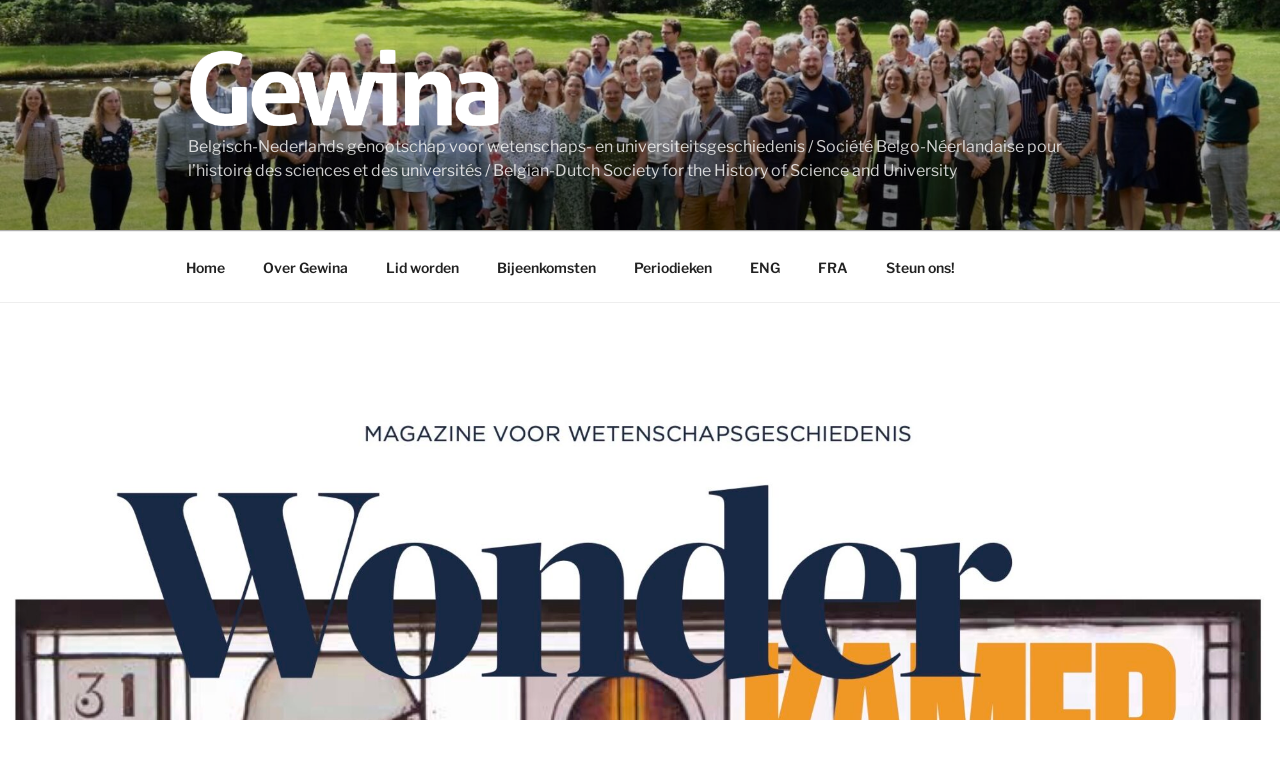

--- FILE ---
content_type: text/html; charset=UTF-8
request_url: https://www.gewina.nl/wonderkamer-2-lorentz-leugens-en-een-duivel-in-het-lab/
body_size: 11957
content:
<!DOCTYPE html>
<html lang="nl-NL" class="no-js no-svg">
<head>
 <!-- Built With PageLines Platform 5 | https://www.pagelines.com/platform --> 

<meta charset="UTF-8">
<meta name="viewport" content="width=device-width, initial-scale=1.0">
<link rel="profile" href="https://gmpg.org/xfn/11">

<script>
(function(html){html.className = html.className.replace(/\bno-js\b/,'js')})(document.documentElement);
//# sourceURL=twentyseventeen_javascript_detection
</script>
<title>Wonderkamer 2: Lorentz, leugens en een duivel in het lab</title>
<meta name='robots' content='max-image-preview:large' />
<link rel="alternate" type="application/rss+xml" title=" &raquo; feed" href="https://www.gewina.nl/feed/" />
<link rel="alternate" type="application/rss+xml" title=" &raquo; reacties feed" href="https://www.gewina.nl/comments/feed/" />
<link rel="alternate" title="oEmbed (JSON)" type="application/json+oembed" href="https://www.gewina.nl/wp-json/oembed/1.0/embed?url=https%3A%2F%2Fwww.gewina.nl%2Fwonderkamer-2-lorentz-leugens-en-een-duivel-in-het-lab%2F" />
<link rel="alternate" title="oEmbed (XML)" type="text/xml+oembed" href="https://www.gewina.nl/wp-json/oembed/1.0/embed?url=https%3A%2F%2Fwww.gewina.nl%2Fwonderkamer-2-lorentz-leugens-en-een-duivel-in-het-lab%2F&#038;format=xml" />
<style id='wp-img-auto-sizes-contain-inline-css'>
img:is([sizes=auto i],[sizes^="auto," i]){contain-intrinsic-size:3000px 1500px}
/*# sourceURL=wp-img-auto-sizes-contain-inline-css */
</style>
<style id='wp-emoji-styles-inline-css'>

	img.wp-smiley, img.emoji {
		display: inline !important;
		border: none !important;
		box-shadow: none !important;
		height: 1em !important;
		width: 1em !important;
		margin: 0 0.07em !important;
		vertical-align: -0.1em !important;
		background: none !important;
		padding: 0 !important;
	}
/*# sourceURL=wp-emoji-styles-inline-css */
</style>
<style id='wp-block-library-inline-css'>
:root{--wp-block-synced-color:#7a00df;--wp-block-synced-color--rgb:122,0,223;--wp-bound-block-color:var(--wp-block-synced-color);--wp-editor-canvas-background:#ddd;--wp-admin-theme-color:#007cba;--wp-admin-theme-color--rgb:0,124,186;--wp-admin-theme-color-darker-10:#006ba1;--wp-admin-theme-color-darker-10--rgb:0,107,160.5;--wp-admin-theme-color-darker-20:#005a87;--wp-admin-theme-color-darker-20--rgb:0,90,135;--wp-admin-border-width-focus:2px}@media (min-resolution:192dpi){:root{--wp-admin-border-width-focus:1.5px}}.wp-element-button{cursor:pointer}:root .has-very-light-gray-background-color{background-color:#eee}:root .has-very-dark-gray-background-color{background-color:#313131}:root .has-very-light-gray-color{color:#eee}:root .has-very-dark-gray-color{color:#313131}:root .has-vivid-green-cyan-to-vivid-cyan-blue-gradient-background{background:linear-gradient(135deg,#00d084,#0693e3)}:root .has-purple-crush-gradient-background{background:linear-gradient(135deg,#34e2e4,#4721fb 50%,#ab1dfe)}:root .has-hazy-dawn-gradient-background{background:linear-gradient(135deg,#faaca8,#dad0ec)}:root .has-subdued-olive-gradient-background{background:linear-gradient(135deg,#fafae1,#67a671)}:root .has-atomic-cream-gradient-background{background:linear-gradient(135deg,#fdd79a,#004a59)}:root .has-nightshade-gradient-background{background:linear-gradient(135deg,#330968,#31cdcf)}:root .has-midnight-gradient-background{background:linear-gradient(135deg,#020381,#2874fc)}:root{--wp--preset--font-size--normal:16px;--wp--preset--font-size--huge:42px}.has-regular-font-size{font-size:1em}.has-larger-font-size{font-size:2.625em}.has-normal-font-size{font-size:var(--wp--preset--font-size--normal)}.has-huge-font-size{font-size:var(--wp--preset--font-size--huge)}.has-text-align-center{text-align:center}.has-text-align-left{text-align:left}.has-text-align-right{text-align:right}.has-fit-text{white-space:nowrap!important}#end-resizable-editor-section{display:none}.aligncenter{clear:both}.items-justified-left{justify-content:flex-start}.items-justified-center{justify-content:center}.items-justified-right{justify-content:flex-end}.items-justified-space-between{justify-content:space-between}.screen-reader-text{border:0;clip-path:inset(50%);height:1px;margin:-1px;overflow:hidden;padding:0;position:absolute;width:1px;word-wrap:normal!important}.screen-reader-text:focus{background-color:#ddd;clip-path:none;color:#444;display:block;font-size:1em;height:auto;left:5px;line-height:normal;padding:15px 23px 14px;text-decoration:none;top:5px;width:auto;z-index:100000}html :where(.has-border-color){border-style:solid}html :where([style*=border-top-color]){border-top-style:solid}html :where([style*=border-right-color]){border-right-style:solid}html :where([style*=border-bottom-color]){border-bottom-style:solid}html :where([style*=border-left-color]){border-left-style:solid}html :where([style*=border-width]){border-style:solid}html :where([style*=border-top-width]){border-top-style:solid}html :where([style*=border-right-width]){border-right-style:solid}html :where([style*=border-bottom-width]){border-bottom-style:solid}html :where([style*=border-left-width]){border-left-style:solid}html :where(img[class*=wp-image-]){height:auto;max-width:100%}:where(figure){margin:0 0 1em}html :where(.is-position-sticky){--wp-admin--admin-bar--position-offset:var(--wp-admin--admin-bar--height,0px)}@media screen and (max-width:600px){html :where(.is-position-sticky){--wp-admin--admin-bar--position-offset:0px}}

/*# sourceURL=wp-block-library-inline-css */
</style>
<style id='classic-theme-styles-inline-css'>
/*! This file is auto-generated */
.wp-block-button__link{color:#fff;background-color:#32373c;border-radius:9999px;box-shadow:none;text-decoration:none;padding:calc(.667em + 2px) calc(1.333em + 2px);font-size:1.125em}.wp-block-file__button{background:#32373c;color:#fff;text-decoration:none}
/*# sourceURL=/wp-includes/css/classic-themes.min.css */
</style>
<link rel='stylesheet' id='cptch_stylesheet-css' href='https://www.gewina.nl/wp-content/plugins/captcha/css/front_end_style.css?ver=4.2.8' media='all' />
<link rel='stylesheet' id='dashicons-css' href='https://www.gewina.nl/wp-includes/css/dashicons.min.css?ver=6.9' media='all' />
<link rel='stylesheet' id='cptch_desktop_style-css' href='https://www.gewina.nl/wp-content/plugins/captcha/css/desktop_style.css?ver=4.2.8' media='all' />
<link rel='stylesheet' id='twentyseventeen-fonts-css' href='https://www.gewina.nl/wp-content/themes/twentyseventeen/assets/fonts/font-libre-franklin.css?ver=20230328' media='all' />
<link rel='stylesheet' id='twentyseventeen-style-css' href='https://www.gewina.nl/wp-content/themes/twentyseventeen/style.css?ver=20251202' media='all' />
<link rel='stylesheet' id='twentyseventeen-block-style-css' href='https://www.gewina.nl/wp-content/themes/twentyseventeen/assets/css/blocks.css?ver=20240729' media='all' />
<link rel='stylesheet' id='pl-components-css' href='https://www.gewina.nl/wp-content/plugins/pl-platform/engine/ui/css/components.css?ver=647640' media='all' />
<script src="https://www.gewina.nl/wp-includes/js/jquery/jquery.min.js?ver=3.7.1" id="jquery-core-js"></script>
<script src="https://www.gewina.nl/wp-includes/js/jquery/jquery-migrate.min.js?ver=3.4.1" id="jquery-migrate-js"></script>
<script id="twentyseventeen-global-js-extra">
var twentyseventeenScreenReaderText = {"quote":"\u003Csvg class=\"icon icon-quote-right\" aria-hidden=\"true\" role=\"img\"\u003E \u003Cuse href=\"#icon-quote-right\" xlink:href=\"#icon-quote-right\"\u003E\u003C/use\u003E \u003C/svg\u003E","expand":"Submenu uitvouwen","collapse":"Submenu invouwen","icon":"\u003Csvg class=\"icon icon-angle-down\" aria-hidden=\"true\" role=\"img\"\u003E \u003Cuse href=\"#icon-angle-down\" xlink:href=\"#icon-angle-down\"\u003E\u003C/use\u003E \u003Cspan class=\"svg-fallback icon-angle-down\"\u003E\u003C/span\u003E\u003C/svg\u003E"};
//# sourceURL=twentyseventeen-global-js-extra
</script>
<script src="https://www.gewina.nl/wp-content/themes/twentyseventeen/assets/js/global.js?ver=20211130" id="twentyseventeen-global-js" defer data-wp-strategy="defer"></script>
<script src="https://www.gewina.nl/wp-content/themes/twentyseventeen/assets/js/navigation.js?ver=20210122" id="twentyseventeen-navigation-js" defer data-wp-strategy="defer"></script>
<link rel="https://api.w.org/" href="https://www.gewina.nl/wp-json/" /><link rel="alternate" title="JSON" type="application/json" href="https://www.gewina.nl/wp-json/wp/v2/posts/4709" /><link rel="EditURI" type="application/rsd+xml" title="RSD" href="https://www.gewina.nl/xmlrpc.php?rsd" />
<meta name="generator" content="WordPress 6.9" />
<link rel="canonical" href="https://www.gewina.nl/wonderkamer-2-lorentz-leugens-en-een-duivel-in-het-lab/" />
<link rel='shortlink' href='https://www.gewina.nl/?p=4709' />
<link type="text/css" rel="stylesheet" href="https://www.gewina.nl/wp-content/plugins/posts-for-page/pfp.css" />
<link rel="icon" href="https://www.gewina.nl/wp-content/uploads/2015/08/gewina.png" sizes="32x32" />
<link rel="icon" href="https://www.gewina.nl/wp-content/uploads/2015/08/gewina.png" sizes="192x192" />
<link rel="apple-touch-icon" href="https://www.gewina.nl/wp-content/uploads/2015/08/gewina.png" />
<meta name="msapplication-TileImage" content="https://www.gewina.nl/wp-content/uploads/2015/08/gewina.png" />
</head>

<body data-rsssl=1 class="wp-singular post-template-default single single-post postid-4709 single-format-standard wp-custom-logo wp-embed-responsive wp-theme-twentyseventeen group-blog has-header-image has-sidebar colors-light twentyseventeen logged-out pl-platform plv-free">
<div id="page" class="site">
	<a class="skip-link screen-reader-text" href="#content">
		Ga naar de inhoud	</a>

	<header id="masthead" class="site-header">

		<div class="custom-header">

		<div class="custom-header-media">
			<div id="wp-custom-header" class="wp-custom-header"><img src="https://www.gewina.nl/wp-content/uploads/2022/08/cropped-Woudschoten2022.jpeg" width="2000" height="1199" alt="Woudschoten groepsfoto" srcset="https://www.gewina.nl/wp-content/uploads/2022/08/cropped-Woudschoten2022.jpeg 2000w, https://www.gewina.nl/wp-content/uploads/2022/08/cropped-Woudschoten2022-300x180.jpeg 300w, https://www.gewina.nl/wp-content/uploads/2022/08/cropped-Woudschoten2022-1024x614.jpeg 1024w, https://www.gewina.nl/wp-content/uploads/2022/08/cropped-Woudschoten2022-768x460.jpeg 768w, https://www.gewina.nl/wp-content/uploads/2022/08/cropped-Woudschoten2022-1536x921.jpeg 1536w" sizes="(max-width: 767px) 200vw, 100vw" decoding="async" fetchpriority="high" /></div>		</div>

	<div class="site-branding">
	<div class="wrap">

		<a href="https://www.gewina.nl/" class="custom-logo-link" rel="home"><img width="977" height="250" src="https://www.gewina.nl/wp-content/uploads/2020/03/cropped-gewina-2.png" class="custom-logo" alt="" decoding="async" srcset="https://www.gewina.nl/wp-content/uploads/2020/03/cropped-gewina-2.png 977w, https://www.gewina.nl/wp-content/uploads/2020/03/cropped-gewina-2-300x77.png 300w, https://www.gewina.nl/wp-content/uploads/2020/03/cropped-gewina-2-768x197.png 768w" sizes="100vw" /></a>
		<div class="site-branding-text">
							<p class="site-description">Belgisch-Nederlands genootschap voor wetenschaps- en universiteitsgeschiedenis / Société Belgo-Néerlandaise pour l’histoire des sciences et des universités / Belgian-Dutch Society for the History of Science and University</p>
					</div><!-- .site-branding-text -->

		
	</div><!-- .wrap -->
</div><!-- .site-branding -->

</div><!-- .custom-header -->

					<div class="navigation-top">
				<div class="wrap">
					<nav id="site-navigation" class="main-navigation" aria-label="Bovenste Menu">
	<button class="menu-toggle" aria-controls="top-menu" aria-expanded="false">
		<svg class="icon icon-bars" aria-hidden="true" role="img"> <use href="#icon-bars" xlink:href="#icon-bars"></use> </svg><svg class="icon icon-close" aria-hidden="true" role="img"> <use href="#icon-close" xlink:href="#icon-close"></use> </svg>Menu	</button>

	<div class="menu-menu-container"><ul id="top-menu" class="menu"><li id="menu-item-4021" class="menu-item menu-item-type-custom menu-item-object-custom menu-item-home menu-item-4021"><a href="https://www.gewina.nl/">Home</a></li>
<li id="menu-item-4066" class="menu-item menu-item-type-post_type menu-item-object-page menu-item-4066"><a href="https://www.gewina.nl/over/">Over Gewina</a></li>
<li id="menu-item-4022" class="menu-item menu-item-type-post_type menu-item-object-page menu-item-4022"><a href="https://www.gewina.nl/lid-worden/">Lid worden</a></li>
<li id="menu-item-4227" class="menu-item menu-item-type-post_type menu-item-object-page menu-item-4227"><a href="https://www.gewina.nl/bijeenkomsten/">Bijeenkomsten</a></li>
<li id="menu-item-4035" class="menu-item menu-item-type-post_type menu-item-object-page menu-item-4035"><a href="https://www.gewina.nl/periodieken/">Periodieken</a></li>
<li id="menu-item-5402" class="menu-item menu-item-type-post_type menu-item-object-page menu-item-5402"><a href="https://www.gewina.nl/english/">ENG</a></li>
<li id="menu-item-4048" class="menu-item menu-item-type-post_type menu-item-object-page menu-item-4048"><a href="https://www.gewina.nl/en-francais/histoire/">FRA</a></li>
<li id="menu-item-5533" class="menu-item menu-item-type-post_type menu-item-object-page menu-item-5533"><a href="https://www.gewina.nl/steun-ons/">Steun ons!</a></li>
</ul></div>
	</nav><!-- #site-navigation -->
				</div><!-- .wrap -->
			</div><!-- .navigation-top -->
		
	</header><!-- #masthead -->

	<div class="single-featured-image-header"><img width="2000" height="1200" src="https://www.gewina.nl/wp-content/uploads/2020/11/Wonderkamer02_finaal-2000x1200.jpg" class="attachment-twentyseventeen-featured-image size-twentyseventeen-featured-image wp-post-image" alt="Deel van de kaft van Wonderkamer 2" decoding="async" sizes="100vw" /></div><!-- .single-featured-image-header -->
	<div class="site-content-contain">
		<div id="content" class="site-content">
<div class="pl-region" data-clone="template">
  <div class="region-wrap pl-region-wrap-template pl-row no-pad" data-contains-level="0">
    

<!-- Static Content | Section -->
<section id="static-content_u8451bcb" class="pl-sn pl-col-sm-12 pl-col-sm-offset-0 pl-sn-static-content"  data-object="PL_Content" data-clone="u8451bcb" data-level="0"><div class="pl-sn-wrap"><div class="pl-sn-pad fix" data-bind="pledit: true" ><div class="pl-page-content" data-bind="plclassname: [ (tplwrap() == 'wrapped') ? 'pl-content-area pl-content-layout' : '' ]"><div class="static-template" ><div class="static-template-content">
<div class="wrap">
	<div id="primary" class="content-area">
		<main id="main" class="site-main">

			
<article id="post-4709" class="post-4709 post type-post status-publish format-standard has-post-thumbnail hentry category-tijdschrift tag-wonderkamer">
		<header class="entry-header">
		<div class="entry-meta"><span class="posted-on"><span class="screen-reader-text">Geplaatst op</span> <a href="https://www.gewina.nl/wonderkamer-2-lorentz-leugens-en-een-duivel-in-het-lab/" rel="bookmark"><time class="entry-date published" datetime="2020-11-27T19:27:00+01:00">27 november 2020</time><time class="updated" datetime="2020-12-21T15:31:35+01:00">21 december 2020</time></a></span><span class="byline"> door <span class="author vcard"><a class="url fn n" href="https://www.gewina.nl/author/rubenverwaal/">Ruben Verwaal</a></span></span></div><!-- .entry-meta --><h1 class="entry-title">Wonderkamer 2: Lorentz, leugens en een duivel in het lab</h1>	</header><!-- .entry-header -->

	
	<div class="entry-content">
		
<p>In dit tweede nummer van&nbsp;<em>Wonderkamer&nbsp;</em>zetten we de wetenschaps­geschiedenis in de volle breedte in de etalage. U komt&nbsp;<em>usual suspects&nbsp;</em>tegen uit de canon van de wetenschapsgeschiedenis, zoals de onpeil­ bare natuurkundige Lorentz en de enigmatische Jan Swammerdam, de man die met zijn microscoop de insecten het domein van de empirische wetenschap binnenloodste. Maar u ziet ook duivel­ uitdrijvers en politie­infiltranten aan het werk. Ook beperken we ons niet tot natuurwetenschappelijk georiënteerde disciplines. In een gloedvol betoog breekt Herman Paul een lans voor de geschiedenis van de geesteswetenschappen.</p>



<span id="more-4709"></span>



<h2 class="wp-block-heading">Inhoudsopgave</h2>



<h3 class="wp-block-heading">Tweede adem</h3>



<p>Decennialang leidt een Engels beademingsapparaat een anoniem en slapend bestaan in het depot van Rijks­ museum Boerhaave. Maar dan, in de kritieke dagen van de corona­uitbraak van 2020, realiseren Delftse weten­ schappers zich dat er mensenlevens mee te redden zijn.</p>



<h3 class="wp-block-heading">De duivel in het laboratorium: Spektakel aan de rafelranden van de wetenschap</h3>



<p>Het Roemeense meisje Eleonore Zügun stond in 1926 in de schijnwerpers, omdat ze gekweld werd door de duivel. Wetenschappers hielden haar psychische gezondheid en plein public tegen het licht, maar verloren haar welzijn uit het oog.</p>



<h3 class="wp-block-heading">Johannes Swammerdams opzienbarende insecten: Insectenvorser in geestesnood</h3>



<p>In één spectaculaire klap wilde Johannes Swammerdam als onderzoeker zijn reputatie vestigen. Daarom publiceerde hij in 1669 een opzienbarend boek over ‘bloedeloze dierkens’.</p>



<h3 class="wp-block-heading">De verhuisdoos, de verlostang en de vorst: Geneeskundige verzameldrift</h3>



<p>Bastiaan Schoolmann en Ab Flipse ruimden de zolder van het Nederlands Tijdschrift voor Geneeskunde op. Ze kwamen de wonderlijkste voorwerpen en collecties tegen.</p>



<h3 class="wp-block-heading">De mislukte introductie van de leugendetector: Te theatraal voor Nederland</h3>



<figure class="wp-block-image size-large"><img loading="lazy" decoding="async" width="1024" height="639" src="https://www.gewina.nl/wp-content/uploads/2020/12/Leugendetector-1024x639.jpg" alt="" class="wp-image-4735" srcset="https://www.gewina.nl/wp-content/uploads/2020/12/Leugendetector-1024x639.jpg 1024w, https://www.gewina.nl/wp-content/uploads/2020/12/Leugendetector-300x187.jpg 300w, https://www.gewina.nl/wp-content/uploads/2020/12/Leugendetector-768x479.jpg 768w, https://www.gewina.nl/wp-content/uploads/2020/12/Leugendetector-1536x959.jpg 1536w, https://www.gewina.nl/wp-content/uploads/2020/12/Leugendetector-2048x1278.jpg 2048w" sizes="auto, (max-width: 767px) 89vw, (max-width: 1000px) 54vw, (max-width: 1071px) 543px, 580px" /><figcaption>Beeld: Eline Veenema</figcaption></figure>



<p>Enthousiastelingen beschreven de leugendetector halverwege de twintigste eeuw als een van ‘de modernste middelen der wetenschap’, dat het rechtssysteem enorm zou helpen. Maar het apparaat stuitte op bezwaren over de Nederlandse volksaard.</p>



<h3 class="wp-block-heading">Hoe de geleerde verdween uit Teylers: Van onderzoeksinstituut naar museum</h3>



<p>Eind achttiende eeuw kwamen in het Haarlemse Teylers Museum selecte groepjes geleerden en hogere burgers bijeen, maar inmiddels staan de deuren open voor alle nieuwsgierigen. Martin Weiss beschrijft die transformatie in het recent verschenen boek <em>Showcasing Science. A History of Teylers Museum in the Nineteenth Century</em>.</p>



<h3 class="wp-block-heading">Een al te Duitsgezinde pionier: De vergeten psycholoog Frans Roels</h3>



<p>Psycholoog Frans Roels deed in het Interbellum toonaangevend onderzoek naar arbeid, personeelsselectie en verkoop. Maar doordat hij zich tijdens de oorlog inliet met de bezetter raakte hij in vergetelheid.</p>



<h3 class="wp-block-heading">Academische bruggenbouwers: Geschiedenis van de geesteswetenschappen</h3>



<p>De geschiedenis van bibliotheken, Latijn als academische voertaal, kunsthistorici in negentiende-eeuws Wenen. Zomaar wat thema’s uit een nieuw vakgebied: de geschiedenis van de geesteswetenschappen. Een verkenning van een verrassende discipline, in zeven vragen en antwoorden van Herman Paul, hoogleraar in de geschiedenis van de geesteswetenschappen.</p>



<h3 class="wp-block-heading">Een nieuwe wind in het laboratorium: De opkomst van de windtunnel in Nederland</h3>



<p>IJkpunten in de geschiedenis van de Nederlandse windtunnel tonen dat de opkomst van dit onderzoeksapparaat hand in hand ging met die van de luchtvaart. Maar er werd veel meer gemeten in de tunnels: van flatgebouwen en raketten tot aan auto’s en wielrenners.</p>



<h3 class="wp-block-heading">Haarlems pronkstuk: Zeven meter elektriseermachine in Teylers Museum</h3>



<figure class="wp-block-image size-large"><img loading="lazy" decoding="async" width="1024" height="672" src="https://www.gewina.nl/wp-content/uploads/2020/12/Teylers-Electriseermachine-1024x672.jpg" alt="" class="wp-image-4739" srcset="https://www.gewina.nl/wp-content/uploads/2020/12/Teylers-Electriseermachine-1024x672.jpg 1024w, https://www.gewina.nl/wp-content/uploads/2020/12/Teylers-Electriseermachine-300x197.jpg 300w, https://www.gewina.nl/wp-content/uploads/2020/12/Teylers-Electriseermachine-768x504.jpg 768w, https://www.gewina.nl/wp-content/uploads/2020/12/Teylers-Electriseermachine-1536x1008.jpg 1536w, https://www.gewina.nl/wp-content/uploads/2020/12/Teylers-Electriseermachine.jpg 1782w" sizes="auto, (max-width: 767px) 89vw, (max-width: 1000px) 54vw, (max-width: 1071px) 543px, 580px" /></figure>



<p>In 1784 kregen de geleerden in Teylers Museum de beschikking over de grootste elektriseermachine ter wereld. De geschiedenis van het museum is vanaf dat moment onlosmakelijk verbonden met die van het apparaat. Aan de hand van vijftien foto&#8217;s laat Trienke van der Spek zien hoe een vonkentrekker een publiekstrekker werd.</p>



<h3 class="wp-block-heading">Een vlekkeloze, glanzende buitenkant</h3>



<p>De auteurs van twee recent verschenen biografieën van de fysicus Hendrik Antoon Lorentz wagen zich niet aan de vraag of er een verband bestaat tussen zijn briljante werk en zijn enigmatische persoonlijkheid. Frans van Lunteren neemt de handschoen op.</p>



<h3 class="wp-block-heading">Signalementen</h3>



<hr class="wp-block-separator"/>



<h2 class="wp-block-heading">Bestel online!</h2>



<p>Wonderkamer 2 is nu verkrijgbaar. Je kan al een los nummer bestellen voor €9,95 incl. verzendkosten.* Stuur een mail naar&nbsp;<a rel="noreferrer noopener" href="mailto:gewinamagazine@gmail.com" target="_blank">gewinamagazine@gmail.com</a>&nbsp;en vermeld uw naam en postadres.</p>



<p>* Dit geldt voor Nederland en België. Internationale verzendkosten buiten Nederland en België kunnen hoger zijn, dus daar zullen extra kosten voor in rekening worden gebracht. Dit kan tot rond €10 oplopen.</p>
	</div><!-- .entry-content -->

	<footer class="entry-footer"><span class="cat-tags-links"><span class="cat-links"><svg class="icon icon-folder-open" aria-hidden="true" role="img"> <use href="#icon-folder-open" xlink:href="#icon-folder-open"></use> </svg><span class="screen-reader-text">Categorieën</span><a href="https://www.gewina.nl/category/tijdschrift/" rel="category tag">Tijdschrift</a></span><span class="tags-links"><svg class="icon icon-hashtag" aria-hidden="true" role="img"> <use href="#icon-hashtag" xlink:href="#icon-hashtag"></use> </svg><span class="screen-reader-text">Tags</span><a href="https://www.gewina.nl/tag/wonderkamer/" rel="tag">Wonderkamer</a></span></span></footer> <!-- .entry-footer -->
</article><!-- #post-4709 -->

	<nav class="navigation post-navigation" aria-label="Berichten">
		<h2 class="screen-reader-text">Bericht navigatie</h2>
		<div class="nav-links"><div class="nav-previous"><a href="https://www.gewina.nl/wonderkamer-2/" rel="prev"><span class="screen-reader-text">Vorig bericht</span><span aria-hidden="true" class="nav-subtitle">Vorige</span> <span class="nav-title"><span class="nav-title-icon-wrapper"><svg class="icon icon-arrow-left" aria-hidden="true" role="img"> <use href="#icon-arrow-left" xlink:href="#icon-arrow-left"></use> </svg></span>Wonderkamer 2</span></a></div><div class="nav-next"><a href="https://www.gewina.nl/jhok-histories-of-bureaucratic-knowledge/" rel="next"><span class="screen-reader-text">Volgend bericht</span><span aria-hidden="true" class="nav-subtitle">Volgende</span> <span class="nav-title">JHoK: Histories of Bureaucratic Knowledge<span class="nav-title-icon-wrapper"><svg class="icon icon-arrow-right" aria-hidden="true" role="img"> <use href="#icon-arrow-right" xlink:href="#icon-arrow-right"></use> </svg></span></span></a></div></div>
	</nav>
		</main><!-- #main -->
	</div><!-- #primary -->
	
<aside id="secondary" class="widget-area" aria-label="Blog zijbalk">
	<section id="media_image-3" class="widget widget_media_image"><a href="https://www.gewina.nl/over/"><img width="525" height="324" src="https://www.gewina.nl/wp-content/uploads/2020/03/Gewina-kop-1024x632.jpg" class="image wp-image-4137  attachment-large size-large" alt="Gewina-logo" style="max-width: 100%; height: auto;" decoding="async" loading="lazy" srcset="https://www.gewina.nl/wp-content/uploads/2020/03/Gewina-kop-1024x632.jpg 1024w, https://www.gewina.nl/wp-content/uploads/2020/03/Gewina-kop-300x185.jpg 300w, https://www.gewina.nl/wp-content/uploads/2020/03/Gewina-kop-768x474.jpg 768w, https://www.gewina.nl/wp-content/uploads/2020/03/Gewina-kop.jpg 1493w" sizes="100vw" /></a></section><section id="text-5" class="widget widget_text">			<div class="textwidget"><p>Welkom op de website van<em> Gewina</em>, een genootschap dat ongeveer 400 onderzoekers en belangstellenden verenigt op het terrein van de wetenschaps- en universiteitsgeschiedenis.</p>
</div>
		</section><section id="text-7" class="widget widget_text"><h2 class="widget-title">Gewina-bijeenkomsten</h2>			<div class="textwidget"><ul>
<li>Najaarsbijeenkomst 2025<br />
Plaats: Utrecht<br />
Datum: 7 november<br />
Thema: Anonieme kennis in de premoderne periode</li>
</ul>
</div>
		</section><section id="search-2" class="widget widget_search">

<form role="search" method="get" class="search-form" action="https://www.gewina.nl/">
	<label for="search-form-1">
		<span class="screen-reader-text">
			Zoeken naar:		</span>
	</label>
	<input type="search" id="search-form-1" class="search-field" placeholder="Zoeken &hellip;" value="" name="s" />
	<button type="submit" class="search-submit"><svg class="icon icon-search" aria-hidden="true" role="img"> <use href="#icon-search" xlink:href="#icon-search"></use> </svg><span class="screen-reader-text">
		Zoeken	</span></button>
</form>
</section><section id="media_image-7" class="widget widget_media_image"><h2 class="widget-title">Wonderkamer : Magazine voor Wetenschapsgeschiedenis</h2><a href="https://wonderkamermagazine.nl"><img width="230" height="300" src="https://www.gewina.nl/wp-content/uploads/2025/12/1764589433914-230x300.jpg" class="image wp-image-5808  attachment-medium size-medium" alt="" style="max-width: 100%; height: auto;" title="Wonderkamer : Magazine voor Wetenschapsgeschiedenis" decoding="async" loading="lazy" srcset="https://www.gewina.nl/wp-content/uploads/2025/12/1764589433914-230x300.jpg 230w, https://www.gewina.nl/wp-content/uploads/2025/12/1764589433914-786x1024.jpg 786w, https://www.gewina.nl/wp-content/uploads/2025/12/1764589433914-768x1000.jpg 768w, https://www.gewina.nl/wp-content/uploads/2025/12/1764589433914-1179x1536.jpg 1179w, https://www.gewina.nl/wp-content/uploads/2025/12/1764589433914.jpg 1280w" sizes="100vw" /></a></section><section id="media_image-9" class="widget widget_media_image"><h2 class="widget-title">Journal for the History of Knowledge</h2><a href="https://journalhistoryknowledge.org"><img width="208" height="300" src="https://www.gewina.nl/wp-content/uploads/2024/11/cover_1_l-208x300.jpg" class="image wp-image-5559  attachment-medium size-medium" alt="JHoK 5 cover" style="max-width: 100%; height: auto;" title="Op 1 december 2021 verschijnt Wonderkamer 4: Magazine voor Wetenschapsgeschiedenis" decoding="async" loading="lazy" srcset="https://www.gewina.nl/wp-content/uploads/2024/11/cover_1_l-208x300.jpg 208w, https://www.gewina.nl/wp-content/uploads/2024/11/cover_1_l.jpg 623w" sizes="100vw" /></a></section><section id="block-5" class="widget widget_block widget_rss"><ul class="has-dates wp-block-rss"><li class='wp-block-rss__item'><div class='wp-block-rss__item-title'><a href='https://blog.journalhistoryknowledge.org/2026/01/15/hatching-schemes-in-the-school-of-projects/'>Hatching Schemes in The School of Projects</a></div><time datetime="2026-01-15T17:32:58+01:00" class="wp-block-rss__item-publish-date">15 januari 2026</time> </li><li class='wp-block-rss__item'><div class='wp-block-rss__item-title'><a href='https://blog.journalhistoryknowledge.org/2025/12/15/the-economy-versus-the-people-in-eighteenth-century-england/'>The Economy versus the People in Eighteenth-Century England</a></div><time datetime="2025-12-15T12:59:10+01:00" class="wp-block-rss__item-publish-date">15 december 2025</time> </li><li class='wp-block-rss__item'><div class='wp-block-rss__item-title'><a href='https://blog.journalhistoryknowledge.org/2025/12/01/the-paper-power-of-projects-great-designs-and-making-america-great-again/'>The Paper Power of Projects: Great Designs and Making America “Great” Again</a></div><time datetime="2025-12-01T11:50:30+01:00" class="wp-block-rss__item-publish-date">1 december 2025</time> </li><li class='wp-block-rss__item'><div class='wp-block-rss__item-title'><a href='https://blog.journalhistoryknowledge.org/2025/11/18/what-makes-a-project-good-or-bad-lessons-from-early-eighteenth-century-germany/'>What Makes a Project Good or Bad? Lessons from Early Eighteenth-Century Germany</a></div><time datetime="2025-11-18T11:51:31+01:00" class="wp-block-rss__item-publish-date">18 november 2025</time> </li></ul></section><section id="media_image-5" class="widget widget_media_image"><h2 class="widget-title">Shells &#038; Pebbles blog</h2><a href="https://www.shellsandpebbles.com" target="_blank"><img width="282" height="282" src="https://www.gewina.nl/wp-content/uploads/2020/03/cropped-haeckel2-1.jpg" class="image wp-image-4118  attachment-full size-full" alt="" style="max-width: 100%; height: auto;" decoding="async" loading="lazy" srcset="https://www.gewina.nl/wp-content/uploads/2020/03/cropped-haeckel2-1.jpg 282w, https://www.gewina.nl/wp-content/uploads/2020/03/cropped-haeckel2-1-150x150.jpg 150w, https://www.gewina.nl/wp-content/uploads/2020/03/cropped-haeckel2-1-100x100.jpg 100w" sizes="100vw" /></a></section><section id="text-9" class="widget widget_text"><h2 class="widget-title">Contact</h2>			<div class="textwidget"><p>Als u vragen hebt over bijeenkomsten of lidmaatschappen van Gewina, neem dan contact op met:</p>
<p><strong>Gewina</strong><br />
t.a.v. dr. J.E. (Annelies) Noordhof-Hoorn<br />
Studium Generale, RUG<br />
Oude Boteringestraat 13<br />
9712 GB Groningen<br />
Mail: <span style="text-decoration: underline;">office [at] gewina.nl </span></p>
</div>
		</section></aside><!-- #secondary -->
</div><!-- .wrap -->

</div></div></div></div></div></section>  </div>
</div>
<script src="https://www.gewina.nl/wp-content/themes/twentyseventeen/assets/js/jquery.scrollTo.js?ver=2.1.3" id="jquery-scrollto-js" defer data-wp-strategy="defer"></script>
<script src="https://www.gewina.nl/wp-content/plugins/page-links-to/dist/new-tab.js?ver=3.3.7" id="page-links-to-js"></script>
<script src="https://www.gewina.nl/wp-content/plugins/pl-platform/engine/ui/js/site.js?ver=647640" id="pl-site-js"></script>
<script src="https://www.gewina.nl/wp-content/plugins/pl-platform/engine/ui/js/common.js?ver=647640" id="pl-common-js"></script>
<script id="wp-emoji-settings" type="application/json">
{"baseUrl":"https://s.w.org/images/core/emoji/17.0.2/72x72/","ext":".png","svgUrl":"https://s.w.org/images/core/emoji/17.0.2/svg/","svgExt":".svg","source":{"concatemoji":"https://www.gewina.nl/wp-includes/js/wp-emoji-release.min.js?ver=6.9"}}
</script>
<script type="module">
/*! This file is auto-generated */
const a=JSON.parse(document.getElementById("wp-emoji-settings").textContent),o=(window._wpemojiSettings=a,"wpEmojiSettingsSupports"),s=["flag","emoji"];function i(e){try{var t={supportTests:e,timestamp:(new Date).valueOf()};sessionStorage.setItem(o,JSON.stringify(t))}catch(e){}}function c(e,t,n){e.clearRect(0,0,e.canvas.width,e.canvas.height),e.fillText(t,0,0);t=new Uint32Array(e.getImageData(0,0,e.canvas.width,e.canvas.height).data);e.clearRect(0,0,e.canvas.width,e.canvas.height),e.fillText(n,0,0);const a=new Uint32Array(e.getImageData(0,0,e.canvas.width,e.canvas.height).data);return t.every((e,t)=>e===a[t])}function p(e,t){e.clearRect(0,0,e.canvas.width,e.canvas.height),e.fillText(t,0,0);var n=e.getImageData(16,16,1,1);for(let e=0;e<n.data.length;e++)if(0!==n.data[e])return!1;return!0}function u(e,t,n,a){switch(t){case"flag":return n(e,"\ud83c\udff3\ufe0f\u200d\u26a7\ufe0f","\ud83c\udff3\ufe0f\u200b\u26a7\ufe0f")?!1:!n(e,"\ud83c\udde8\ud83c\uddf6","\ud83c\udde8\u200b\ud83c\uddf6")&&!n(e,"\ud83c\udff4\udb40\udc67\udb40\udc62\udb40\udc65\udb40\udc6e\udb40\udc67\udb40\udc7f","\ud83c\udff4\u200b\udb40\udc67\u200b\udb40\udc62\u200b\udb40\udc65\u200b\udb40\udc6e\u200b\udb40\udc67\u200b\udb40\udc7f");case"emoji":return!a(e,"\ud83e\u1fac8")}return!1}function f(e,t,n,a){let r;const o=(r="undefined"!=typeof WorkerGlobalScope&&self instanceof WorkerGlobalScope?new OffscreenCanvas(300,150):document.createElement("canvas")).getContext("2d",{willReadFrequently:!0}),s=(o.textBaseline="top",o.font="600 32px Arial",{});return e.forEach(e=>{s[e]=t(o,e,n,a)}),s}function r(e){var t=document.createElement("script");t.src=e,t.defer=!0,document.head.appendChild(t)}a.supports={everything:!0,everythingExceptFlag:!0},new Promise(t=>{let n=function(){try{var e=JSON.parse(sessionStorage.getItem(o));if("object"==typeof e&&"number"==typeof e.timestamp&&(new Date).valueOf()<e.timestamp+604800&&"object"==typeof e.supportTests)return e.supportTests}catch(e){}return null}();if(!n){if("undefined"!=typeof Worker&&"undefined"!=typeof OffscreenCanvas&&"undefined"!=typeof URL&&URL.createObjectURL&&"undefined"!=typeof Blob)try{var e="postMessage("+f.toString()+"("+[JSON.stringify(s),u.toString(),c.toString(),p.toString()].join(",")+"));",a=new Blob([e],{type:"text/javascript"});const r=new Worker(URL.createObjectURL(a),{name:"wpTestEmojiSupports"});return void(r.onmessage=e=>{i(n=e.data),r.terminate(),t(n)})}catch(e){}i(n=f(s,u,c,p))}t(n)}).then(e=>{for(const n in e)a.supports[n]=e[n],a.supports.everything=a.supports.everything&&a.supports[n],"flag"!==n&&(a.supports.everythingExceptFlag=a.supports.everythingExceptFlag&&a.supports[n]);var t;a.supports.everythingExceptFlag=a.supports.everythingExceptFlag&&!a.supports.flag,a.supports.everything||((t=a.source||{}).concatemoji?r(t.concatemoji):t.wpemoji&&t.twemoji&&(r(t.twemoji),r(t.wpemoji)))});
//# sourceURL=https://www.gewina.nl/wp-includes/js/wp-emoji-loader.min.js
</script>

		</div><!-- #content -->

		<footer id="colophon" class="site-footer">
			<div class="wrap">
				
<div class="site-info">
		<a href="https://wordpress.org/" class="imprint">
		Ondersteund door WordPress	</a>
</div><!-- .site-info -->
			</div><!-- .wrap -->
		</footer><!-- #colophon -->
	</div><!-- .site-content-contain -->
</div><!-- #page -->




Warning: Undefined array key 0 in /customers/a/f/c/gewina.nl/httpd.www/wp-includes/class-wp-hook.php on line 332

Warning: foreach() argument must be of type array|object, null given in /customers/a/f/c/gewina.nl/httpd.www/wp-includes/class-wp-hook.php on line 332
<script>!function($){ PLData = {"config":{"query":{"page":"","name":"wonderkamer-2-lorentz-leugens-en-een-duivel-in-het-lab"},"userID":0,"currentURL":"https:\/\/www.gewina.nl\/wonderkamer-2-lorentz-leugens-en-een-duivel-in-het-lab?name=wonderkamer-2-lorentz-leugens-en-een-duivel-in-het-lab","saveStyles":0,"tplRender":{"templates":true},"tplActive":"","tplMode":"type","editID":70000007,"editslug":"post","pageID":"4709","pageslug":"4709","typeID":70000007,"typeslug":"post","termID":"4709","termslug":"4709","typename":"post","currentPageName":"Wonderkamer 2: Lorentz, leugens en een duivel in het lab","currentPageSlug":"single__post__4709","currentTaxonomy":"4709","themename":"Twenty Seventeen","CacheKey":"647640","LocalHost":false,"debug":"false","isPro":false,"isSpecial":false,"needsave":0,"tplMap":{"header":{"content":[],"clone":"header","object":"header"},"template":{"content":{"0":{"object":"PL_Content","content":[],"clone":"u8451bcb"}},"clone":"template","object":"template"},"footer":{"content":[],"clone":"footer","object":"footer"}},"templateOpts":{"0":{"key":"tplwrap","type":"select","default":"unwrapped","label":"Twenty Seventeen Content Wrap","opts":{"wrapped":{"name":"Wrap: Content Width"},"unwrapped":{"name":"Unwrapped: Full Width"}}}},"nonce":"1f11d26654"},"urls":{"adminURL":"https:\/\/www.gewina.nl\/wp-admin\/","ajaxURL":"\/wp-admin\/admin-ajax.php","editPost":null,"menus":"https:\/\/www.gewina.nl\/wp-admin\/nav-menus.php","widgets":"https:\/\/www.gewina.nl\/wp-admin\/widgets.php","CoreURL":"https:\/\/www.gewina.nl\/wp-content\/themes\/twentyseventeen","ParentStyleSheetURL":"https:\/\/www.gewina.nl\/wp-content\/themes\/twentyseventeen","ChildStyleSheetURL":"https:\/\/www.gewina.nl\/wp-content\/themes\/twentyseventeen","siteURL":"https:\/\/www.gewina.nl","uploadsURL":"https:\/\/www.gewina.nl\/wp-content\/uploads","logoURL":"https:\/\/www.gewina.nl\/wp-content\/plugins\/pl-platform\/engine\/ui\/images\/leaf.png","mediaLibrary":"https:\/\/www.gewina.nl\/wp-admin\/media-upload.php?post_id=4709&post_mime_type=image&tab=library&context=platform-custom-attach&TB_iframe=1","mediaLibraryVideo":"https:\/\/www.gewina.nl\/wp-admin\/media-upload.php?post_id=4709&post_mime_type=video&tab=library&context=platform-custom-attach&TB_iframe=1","addMedia":"https:\/\/www.gewina.nl\/wp-admin\/media-new.php"},"modelData":{"header":{"object":"header","values":[]},"template":{"object":"template","values":[]},"u8451bcb":{"object":"PL_Content","values":{"tplwrap":{"type":"select","value":"unwrapped","opts":[]}}},"footer":{"object":"footer","values":[]}},"extraData":{"disabled_regions":{"header":false,"template":false,"footer":false}}}
}(window.jQuery);</script>
</body></html><!-- Have an amazing day! -->